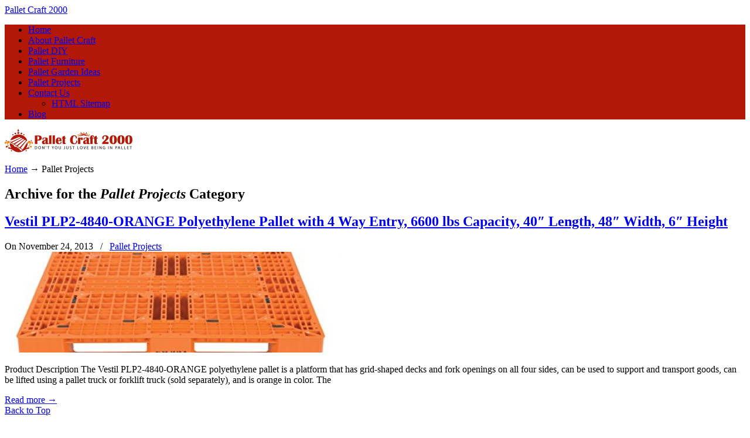

--- FILE ---
content_type: text/html; charset=UTF-8
request_url: https://www.palletcraft2000.com/pallet-projects/page/2/
body_size: 12456
content:
<!DOCTYPE html>
<html dir="ltr" lang="en-US">
<head>
		<meta charset="UTF-8">
	<meta name="viewport" content="width=device-width, initial-scale=1.0">
	<link rel="profile" href="https://gmpg.org/xfn/11">
	<title>Pallet Projects | Pallet Craft 2000 - Part 2</title>
	<style>img:is([sizes="auto" i], [sizes^="auto," i]) { contain-intrinsic-size: 3000px 1500px }</style>
	
		<!-- All in One SEO 4.8.1.1 - aioseo.com -->
	<meta name="robots" content="noindex, nofollow, max-snippet:-1, max-image-preview:large, max-video-preview:-1" />
	<link rel="canonical" href="https://www.palletcraft2000.com/pallet-projects/page/2/" />
	<link rel="prev" href="https://www.palletcraft2000.com/pallet-projects/" />
	<meta name="generator" content="All in One SEO (AIOSEO) 4.8.1.1" />
		<script type="application/ld+json" class="aioseo-schema">
			{"@context":"https:\/\/schema.org","@graph":[{"@type":"BreadcrumbList","@id":"https:\/\/www.palletcraft2000.com\/pallet-projects\/page\/2\/#breadcrumblist","itemListElement":[{"@type":"ListItem","@id":"https:\/\/www.palletcraft2000.com\/#listItem","position":1,"name":"Home","item":"https:\/\/www.palletcraft2000.com\/","nextItem":{"@type":"ListItem","@id":"https:\/\/www.palletcraft2000.com\/pallet-projects\/#listItem","name":"Pallet Projects"}},{"@type":"ListItem","@id":"https:\/\/www.palletcraft2000.com\/pallet-projects\/#listItem","position":2,"name":"Pallet Projects","previousItem":{"@type":"ListItem","@id":"https:\/\/www.palletcraft2000.com\/#listItem","name":"Home"}}]},{"@type":"CollectionPage","@id":"https:\/\/www.palletcraft2000.com\/pallet-projects\/page\/2\/#collectionpage","url":"https:\/\/www.palletcraft2000.com\/pallet-projects\/page\/2\/","name":"Pallet Projects | Pallet Craft 2000 - Part 2","inLanguage":"en-US","isPartOf":{"@id":"https:\/\/www.palletcraft2000.com\/#website"},"breadcrumb":{"@id":"https:\/\/www.palletcraft2000.com\/pallet-projects\/page\/2\/#breadcrumblist"}},{"@type":"Organization","@id":"https:\/\/www.palletcraft2000.com\/#organization","name":"Pallet Craft 2000","description":"Don't You Just Love Being In Pallet","url":"https:\/\/www.palletcraft2000.com\/"},{"@type":"WebSite","@id":"https:\/\/www.palletcraft2000.com\/#website","url":"https:\/\/www.palletcraft2000.com\/","name":"Pallet Craft 2000","description":"Don't You Just Love Being In Pallet","inLanguage":"en-US","publisher":{"@id":"https:\/\/www.palletcraft2000.com\/#organization"}}]}
		</script>
		<!-- All in One SEO -->

<link rel='dns-prefetch' href='//fonts.googleapis.com' />
<link rel="alternate" type="application/rss+xml" title="Pallet Craft 2000 &raquo; Feed" href="https://www.palletcraft2000.com/feed/" />
<link rel="alternate" type="application/rss+xml" title="Pallet Craft 2000 &raquo; Comments Feed" href="https://www.palletcraft2000.com/comments/feed/" />
<link rel="alternate" type="application/rss+xml" title="Pallet Craft 2000 &raquo; Pallet Projects Category Feed" href="https://www.palletcraft2000.com/pallet-projects/feed/" />
<script type="text/javascript">
/* <![CDATA[ */
window._wpemojiSettings = {"baseUrl":"https:\/\/s.w.org\/images\/core\/emoji\/15.1.0\/72x72\/","ext":".png","svgUrl":"https:\/\/s.w.org\/images\/core\/emoji\/15.1.0\/svg\/","svgExt":".svg","source":{"concatemoji":"https:\/\/www.palletcraft2000.com\/wp-includes\/js\/wp-emoji-release.min.js"}};
/*! This file is auto-generated */
!function(i,n){var o,s,e;function c(e){try{var t={supportTests:e,timestamp:(new Date).valueOf()};sessionStorage.setItem(o,JSON.stringify(t))}catch(e){}}function p(e,t,n){e.clearRect(0,0,e.canvas.width,e.canvas.height),e.fillText(t,0,0);var t=new Uint32Array(e.getImageData(0,0,e.canvas.width,e.canvas.height).data),r=(e.clearRect(0,0,e.canvas.width,e.canvas.height),e.fillText(n,0,0),new Uint32Array(e.getImageData(0,0,e.canvas.width,e.canvas.height).data));return t.every(function(e,t){return e===r[t]})}function u(e,t,n){switch(t){case"flag":return n(e,"\ud83c\udff3\ufe0f\u200d\u26a7\ufe0f","\ud83c\udff3\ufe0f\u200b\u26a7\ufe0f")?!1:!n(e,"\ud83c\uddfa\ud83c\uddf3","\ud83c\uddfa\u200b\ud83c\uddf3")&&!n(e,"\ud83c\udff4\udb40\udc67\udb40\udc62\udb40\udc65\udb40\udc6e\udb40\udc67\udb40\udc7f","\ud83c\udff4\u200b\udb40\udc67\u200b\udb40\udc62\u200b\udb40\udc65\u200b\udb40\udc6e\u200b\udb40\udc67\u200b\udb40\udc7f");case"emoji":return!n(e,"\ud83d\udc26\u200d\ud83d\udd25","\ud83d\udc26\u200b\ud83d\udd25")}return!1}function f(e,t,n){var r="undefined"!=typeof WorkerGlobalScope&&self instanceof WorkerGlobalScope?new OffscreenCanvas(300,150):i.createElement("canvas"),a=r.getContext("2d",{willReadFrequently:!0}),o=(a.textBaseline="top",a.font="600 32px Arial",{});return e.forEach(function(e){o[e]=t(a,e,n)}),o}function t(e){var t=i.createElement("script");t.src=e,t.defer=!0,i.head.appendChild(t)}"undefined"!=typeof Promise&&(o="wpEmojiSettingsSupports",s=["flag","emoji"],n.supports={everything:!0,everythingExceptFlag:!0},e=new Promise(function(e){i.addEventListener("DOMContentLoaded",e,{once:!0})}),new Promise(function(t){var n=function(){try{var e=JSON.parse(sessionStorage.getItem(o));if("object"==typeof e&&"number"==typeof e.timestamp&&(new Date).valueOf()<e.timestamp+604800&&"object"==typeof e.supportTests)return e.supportTests}catch(e){}return null}();if(!n){if("undefined"!=typeof Worker&&"undefined"!=typeof OffscreenCanvas&&"undefined"!=typeof URL&&URL.createObjectURL&&"undefined"!=typeof Blob)try{var e="postMessage("+f.toString()+"("+[JSON.stringify(s),u.toString(),p.toString()].join(",")+"));",r=new Blob([e],{type:"text/javascript"}),a=new Worker(URL.createObjectURL(r),{name:"wpTestEmojiSupports"});return void(a.onmessage=function(e){c(n=e.data),a.terminate(),t(n)})}catch(e){}c(n=f(s,u,p))}t(n)}).then(function(e){for(var t in e)n.supports[t]=e[t],n.supports.everything=n.supports.everything&&n.supports[t],"flag"!==t&&(n.supports.everythingExceptFlag=n.supports.everythingExceptFlag&&n.supports[t]);n.supports.everythingExceptFlag=n.supports.everythingExceptFlag&&!n.supports.flag,n.DOMReady=!1,n.readyCallback=function(){n.DOMReady=!0}}).then(function(){return e}).then(function(){var e;n.supports.everything||(n.readyCallback(),(e=n.source||{}).concatemoji?t(e.concatemoji):e.wpemoji&&e.twemoji&&(t(e.twemoji),t(e.wpemoji)))}))}((window,document),window._wpemojiSettings);
/* ]]> */
</script>
<link rel='stylesheet' id='cf7ic_style-css' href='https://www.palletcraft2000.com/wp-content/plugins/contact-form-7-image-captcha/css/cf7ic-style.css' type='text/css' media='all' />
<style id='wp-emoji-styles-inline-css' type='text/css'>

	img.wp-smiley, img.emoji {
		display: inline !important;
		border: none !important;
		box-shadow: none !important;
		height: 1em !important;
		width: 1em !important;
		margin: 0 0.07em !important;
		vertical-align: -0.1em !important;
		background: none !important;
		padding: 0 !important;
	}
</style>
<link rel='stylesheet' id='wp-block-library-css' href='https://www.palletcraft2000.com/wp-includes/css/dist/block-library/style.min.css' type='text/css' media='all' />
<style id='wp-block-library-theme-inline-css' type='text/css'>
.wp-block-audio :where(figcaption){color:#555;font-size:13px;text-align:center}.is-dark-theme .wp-block-audio :where(figcaption){color:#ffffffa6}.wp-block-audio{margin:0 0 1em}.wp-block-code{border:1px solid #ccc;border-radius:4px;font-family:Menlo,Consolas,monaco,monospace;padding:.8em 1em}.wp-block-embed :where(figcaption){color:#555;font-size:13px;text-align:center}.is-dark-theme .wp-block-embed :where(figcaption){color:#ffffffa6}.wp-block-embed{margin:0 0 1em}.blocks-gallery-caption{color:#555;font-size:13px;text-align:center}.is-dark-theme .blocks-gallery-caption{color:#ffffffa6}:root :where(.wp-block-image figcaption){color:#555;font-size:13px;text-align:center}.is-dark-theme :root :where(.wp-block-image figcaption){color:#ffffffa6}.wp-block-image{margin:0 0 1em}.wp-block-pullquote{border-bottom:4px solid;border-top:4px solid;color:currentColor;margin-bottom:1.75em}.wp-block-pullquote cite,.wp-block-pullquote footer,.wp-block-pullquote__citation{color:currentColor;font-size:.8125em;font-style:normal;text-transform:uppercase}.wp-block-quote{border-left:.25em solid;margin:0 0 1.75em;padding-left:1em}.wp-block-quote cite,.wp-block-quote footer{color:currentColor;font-size:.8125em;font-style:normal;position:relative}.wp-block-quote:where(.has-text-align-right){border-left:none;border-right:.25em solid;padding-left:0;padding-right:1em}.wp-block-quote:where(.has-text-align-center){border:none;padding-left:0}.wp-block-quote.is-large,.wp-block-quote.is-style-large,.wp-block-quote:where(.is-style-plain){border:none}.wp-block-search .wp-block-search__label{font-weight:700}.wp-block-search__button{border:1px solid #ccc;padding:.375em .625em}:where(.wp-block-group.has-background){padding:1.25em 2.375em}.wp-block-separator.has-css-opacity{opacity:.4}.wp-block-separator{border:none;border-bottom:2px solid;margin-left:auto;margin-right:auto}.wp-block-separator.has-alpha-channel-opacity{opacity:1}.wp-block-separator:not(.is-style-wide):not(.is-style-dots){width:100px}.wp-block-separator.has-background:not(.is-style-dots){border-bottom:none;height:1px}.wp-block-separator.has-background:not(.is-style-wide):not(.is-style-dots){height:2px}.wp-block-table{margin:0 0 1em}.wp-block-table td,.wp-block-table th{word-break:normal}.wp-block-table :where(figcaption){color:#555;font-size:13px;text-align:center}.is-dark-theme .wp-block-table :where(figcaption){color:#ffffffa6}.wp-block-video :where(figcaption){color:#555;font-size:13px;text-align:center}.is-dark-theme .wp-block-video :where(figcaption){color:#ffffffa6}.wp-block-video{margin:0 0 1em}:root :where(.wp-block-template-part.has-background){margin-bottom:0;margin-top:0;padding:1.25em 2.375em}
</style>
<style id='classic-theme-styles-inline-css' type='text/css'>
/*! This file is auto-generated */
.wp-block-button__link{color:#fff;background-color:#32373c;border-radius:9999px;box-shadow:none;text-decoration:none;padding:calc(.667em + 2px) calc(1.333em + 2px);font-size:1.125em}.wp-block-file__button{background:#32373c;color:#fff;text-decoration:none}
</style>
<style id='global-styles-inline-css' type='text/css'>
:root{--wp--preset--aspect-ratio--square: 1;--wp--preset--aspect-ratio--4-3: 4/3;--wp--preset--aspect-ratio--3-4: 3/4;--wp--preset--aspect-ratio--3-2: 3/2;--wp--preset--aspect-ratio--2-3: 2/3;--wp--preset--aspect-ratio--16-9: 16/9;--wp--preset--aspect-ratio--9-16: 9/16;--wp--preset--color--black: #000000;--wp--preset--color--cyan-bluish-gray: #abb8c3;--wp--preset--color--white: #ffffff;--wp--preset--color--pale-pink: #f78da7;--wp--preset--color--vivid-red: #cf2e2e;--wp--preset--color--luminous-vivid-orange: #ff6900;--wp--preset--color--luminous-vivid-amber: #fcb900;--wp--preset--color--light-green-cyan: #7bdcb5;--wp--preset--color--vivid-green-cyan: #00d084;--wp--preset--color--pale-cyan-blue: #8ed1fc;--wp--preset--color--vivid-cyan-blue: #0693e3;--wp--preset--color--vivid-purple: #9b51e0;--wp--preset--gradient--vivid-cyan-blue-to-vivid-purple: linear-gradient(135deg,rgba(6,147,227,1) 0%,rgb(155,81,224) 100%);--wp--preset--gradient--light-green-cyan-to-vivid-green-cyan: linear-gradient(135deg,rgb(122,220,180) 0%,rgb(0,208,130) 100%);--wp--preset--gradient--luminous-vivid-amber-to-luminous-vivid-orange: linear-gradient(135deg,rgba(252,185,0,1) 0%,rgba(255,105,0,1) 100%);--wp--preset--gradient--luminous-vivid-orange-to-vivid-red: linear-gradient(135deg,rgba(255,105,0,1) 0%,rgb(207,46,46) 100%);--wp--preset--gradient--very-light-gray-to-cyan-bluish-gray: linear-gradient(135deg,rgb(238,238,238) 0%,rgb(169,184,195) 100%);--wp--preset--gradient--cool-to-warm-spectrum: linear-gradient(135deg,rgb(74,234,220) 0%,rgb(151,120,209) 20%,rgb(207,42,186) 40%,rgb(238,44,130) 60%,rgb(251,105,98) 80%,rgb(254,248,76) 100%);--wp--preset--gradient--blush-light-purple: linear-gradient(135deg,rgb(255,206,236) 0%,rgb(152,150,240) 100%);--wp--preset--gradient--blush-bordeaux: linear-gradient(135deg,rgb(254,205,165) 0%,rgb(254,45,45) 50%,rgb(107,0,62) 100%);--wp--preset--gradient--luminous-dusk: linear-gradient(135deg,rgb(255,203,112) 0%,rgb(199,81,192) 50%,rgb(65,88,208) 100%);--wp--preset--gradient--pale-ocean: linear-gradient(135deg,rgb(255,245,203) 0%,rgb(182,227,212) 50%,rgb(51,167,181) 100%);--wp--preset--gradient--electric-grass: linear-gradient(135deg,rgb(202,248,128) 0%,rgb(113,206,126) 100%);--wp--preset--gradient--midnight: linear-gradient(135deg,rgb(2,3,129) 0%,rgb(40,116,252) 100%);--wp--preset--font-size--small: 14px;--wp--preset--font-size--medium: 20px;--wp--preset--font-size--large: 36px;--wp--preset--font-size--x-large: 42px;--wp--preset--font-size--normal: 16px;--wp--preset--font-size--larger: 50px;--wp--preset--spacing--20: 0.44rem;--wp--preset--spacing--30: 0.67rem;--wp--preset--spacing--40: 1rem;--wp--preset--spacing--50: 1.5rem;--wp--preset--spacing--60: 2.25rem;--wp--preset--spacing--70: 3.38rem;--wp--preset--spacing--80: 5.06rem;--wp--preset--shadow--natural: 6px 6px 9px rgba(0, 0, 0, 0.2);--wp--preset--shadow--deep: 12px 12px 50px rgba(0, 0, 0, 0.4);--wp--preset--shadow--sharp: 6px 6px 0px rgba(0, 0, 0, 0.2);--wp--preset--shadow--outlined: 6px 6px 0px -3px rgba(255, 255, 255, 1), 6px 6px rgba(0, 0, 0, 1);--wp--preset--shadow--crisp: 6px 6px 0px rgba(0, 0, 0, 1);}:where(.is-layout-flex){gap: 0.5em;}:where(.is-layout-grid){gap: 0.5em;}body .is-layout-flex{display: flex;}.is-layout-flex{flex-wrap: wrap;align-items: center;}.is-layout-flex > :is(*, div){margin: 0;}body .is-layout-grid{display: grid;}.is-layout-grid > :is(*, div){margin: 0;}:where(.wp-block-columns.is-layout-flex){gap: 2em;}:where(.wp-block-columns.is-layout-grid){gap: 2em;}:where(.wp-block-post-template.is-layout-flex){gap: 1.25em;}:where(.wp-block-post-template.is-layout-grid){gap: 1.25em;}.has-black-color{color: var(--wp--preset--color--black) !important;}.has-cyan-bluish-gray-color{color: var(--wp--preset--color--cyan-bluish-gray) !important;}.has-white-color{color: var(--wp--preset--color--white) !important;}.has-pale-pink-color{color: var(--wp--preset--color--pale-pink) !important;}.has-vivid-red-color{color: var(--wp--preset--color--vivid-red) !important;}.has-luminous-vivid-orange-color{color: var(--wp--preset--color--luminous-vivid-orange) !important;}.has-luminous-vivid-amber-color{color: var(--wp--preset--color--luminous-vivid-amber) !important;}.has-light-green-cyan-color{color: var(--wp--preset--color--light-green-cyan) !important;}.has-vivid-green-cyan-color{color: var(--wp--preset--color--vivid-green-cyan) !important;}.has-pale-cyan-blue-color{color: var(--wp--preset--color--pale-cyan-blue) !important;}.has-vivid-cyan-blue-color{color: var(--wp--preset--color--vivid-cyan-blue) !important;}.has-vivid-purple-color{color: var(--wp--preset--color--vivid-purple) !important;}.has-black-background-color{background-color: var(--wp--preset--color--black) !important;}.has-cyan-bluish-gray-background-color{background-color: var(--wp--preset--color--cyan-bluish-gray) !important;}.has-white-background-color{background-color: var(--wp--preset--color--white) !important;}.has-pale-pink-background-color{background-color: var(--wp--preset--color--pale-pink) !important;}.has-vivid-red-background-color{background-color: var(--wp--preset--color--vivid-red) !important;}.has-luminous-vivid-orange-background-color{background-color: var(--wp--preset--color--luminous-vivid-orange) !important;}.has-luminous-vivid-amber-background-color{background-color: var(--wp--preset--color--luminous-vivid-amber) !important;}.has-light-green-cyan-background-color{background-color: var(--wp--preset--color--light-green-cyan) !important;}.has-vivid-green-cyan-background-color{background-color: var(--wp--preset--color--vivid-green-cyan) !important;}.has-pale-cyan-blue-background-color{background-color: var(--wp--preset--color--pale-cyan-blue) !important;}.has-vivid-cyan-blue-background-color{background-color: var(--wp--preset--color--vivid-cyan-blue) !important;}.has-vivid-purple-background-color{background-color: var(--wp--preset--color--vivid-purple) !important;}.has-black-border-color{border-color: var(--wp--preset--color--black) !important;}.has-cyan-bluish-gray-border-color{border-color: var(--wp--preset--color--cyan-bluish-gray) !important;}.has-white-border-color{border-color: var(--wp--preset--color--white) !important;}.has-pale-pink-border-color{border-color: var(--wp--preset--color--pale-pink) !important;}.has-vivid-red-border-color{border-color: var(--wp--preset--color--vivid-red) !important;}.has-luminous-vivid-orange-border-color{border-color: var(--wp--preset--color--luminous-vivid-orange) !important;}.has-luminous-vivid-amber-border-color{border-color: var(--wp--preset--color--luminous-vivid-amber) !important;}.has-light-green-cyan-border-color{border-color: var(--wp--preset--color--light-green-cyan) !important;}.has-vivid-green-cyan-border-color{border-color: var(--wp--preset--color--vivid-green-cyan) !important;}.has-pale-cyan-blue-border-color{border-color: var(--wp--preset--color--pale-cyan-blue) !important;}.has-vivid-cyan-blue-border-color{border-color: var(--wp--preset--color--vivid-cyan-blue) !important;}.has-vivid-purple-border-color{border-color: var(--wp--preset--color--vivid-purple) !important;}.has-vivid-cyan-blue-to-vivid-purple-gradient-background{background: var(--wp--preset--gradient--vivid-cyan-blue-to-vivid-purple) !important;}.has-light-green-cyan-to-vivid-green-cyan-gradient-background{background: var(--wp--preset--gradient--light-green-cyan-to-vivid-green-cyan) !important;}.has-luminous-vivid-amber-to-luminous-vivid-orange-gradient-background{background: var(--wp--preset--gradient--luminous-vivid-amber-to-luminous-vivid-orange) !important;}.has-luminous-vivid-orange-to-vivid-red-gradient-background{background: var(--wp--preset--gradient--luminous-vivid-orange-to-vivid-red) !important;}.has-very-light-gray-to-cyan-bluish-gray-gradient-background{background: var(--wp--preset--gradient--very-light-gray-to-cyan-bluish-gray) !important;}.has-cool-to-warm-spectrum-gradient-background{background: var(--wp--preset--gradient--cool-to-warm-spectrum) !important;}.has-blush-light-purple-gradient-background{background: var(--wp--preset--gradient--blush-light-purple) !important;}.has-blush-bordeaux-gradient-background{background: var(--wp--preset--gradient--blush-bordeaux) !important;}.has-luminous-dusk-gradient-background{background: var(--wp--preset--gradient--luminous-dusk) !important;}.has-pale-ocean-gradient-background{background: var(--wp--preset--gradient--pale-ocean) !important;}.has-electric-grass-gradient-background{background: var(--wp--preset--gradient--electric-grass) !important;}.has-midnight-gradient-background{background: var(--wp--preset--gradient--midnight) !important;}.has-small-font-size{font-size: var(--wp--preset--font-size--small) !important;}.has-medium-font-size{font-size: var(--wp--preset--font-size--medium) !important;}.has-large-font-size{font-size: var(--wp--preset--font-size--large) !important;}.has-x-large-font-size{font-size: var(--wp--preset--font-size--x-large) !important;}
:where(.wp-block-post-template.is-layout-flex){gap: 1.25em;}:where(.wp-block-post-template.is-layout-grid){gap: 1.25em;}
:where(.wp-block-columns.is-layout-flex){gap: 2em;}:where(.wp-block-columns.is-layout-grid){gap: 2em;}
:root :where(.wp-block-pullquote){font-size: 1.5em;line-height: 1.6;}
</style>
<link rel='stylesheet' id='contact-form-7-css' href='https://www.palletcraft2000.com/wp-content/plugins/contact-form-7/includes/css/styles.css' type='text/css' media='all' />
<link rel='stylesheet' id='rs-plugin-settings-css' href='https://www.palletcraft2000.com/wp-content/plugins/revslider/public/assets/css/rs6.css' type='text/css' media='all' />
<style id='rs-plugin-settings-inline-css' type='text/css'>
#rs-demo-id {}
</style>
<link rel='stylesheet' id='u-design-google-fonts-css' href='//fonts.googleapis.com/css?family=Radley%3Aregular%7CBungee%3Aregular#038;subset=latin' type='text/css' media='all' />
<link rel='stylesheet' id='u-design-reset-css' href='https://www.palletcraft2000.com/wp-content/themes/u-design/assets/css/frontend/layout/reset.css' type='text/css' media='screen' />
<link rel='stylesheet' id='u-design-grid-960-css' href='https://www.palletcraft2000.com/wp-content/themes/u-design/assets/css/frontend/layout/960.css' type='text/css' media='screen' />
<link rel='stylesheet' id='u-design-superfish_menu-css' href='https://www.palletcraft2000.com/wp-content/themes/u-design/inc/frontend/superfish-menu/css/superfish.css' type='text/css' media='screen' />
<link rel='stylesheet' id='u-design-pretty_photo-css' href='https://www.palletcraft2000.com/wp-content/themes/u-design/inc/frontend/prettyPhoto/css/prettyPhoto.css' type='text/css' media='screen' />
<link rel='stylesheet' id='u-design-font-awesome-css' href='https://www.palletcraft2000.com/wp-content/themes/u-design/inc/shared/font-awesome/css/font-awesome.min.css' type='text/css' media='screen' />
<link rel='stylesheet' id='u-design-style-css' href='https://www.palletcraft2000.com/wp-content/themes/u-design/assets/css/frontend/global/style.css' type='text/css' media='screen' />
<link rel='stylesheet' id='u-design-custom-style-css' href='https://www.palletcraft2000.com/wp-content/themes/u-design/assets/css/frontend/global/custom_style.css' type='text/css' media='screen' />
<link rel='stylesheet' id='u-design-fluid-css' href='https://www.palletcraft2000.com/wp-content/themes/u-design/assets/css/frontend/layout/fluid.css' type='text/css' media='screen' />
<link rel='stylesheet' id='u-design-style-orig-css' href='https://www.palletcraft2000.com/wp-content/themes/u-design/style.css' type='text/css' media='screen' />
<!--[if lte IE 9]>
<link rel='stylesheet' id='u-design-ie9-css' href='https://www.palletcraft2000.com/wp-content/themes/u-design/assets/css/frontend/layout/ie-all.css' type='text/css' media='screen' />
<![endif]-->
<link rel='stylesheet' id='recent-posts-widget-with-thumbnails-public-style-css' href='https://www.palletcraft2000.com/wp-content/plugins/recent-posts-widget-with-thumbnails/public.css' type='text/css' media='all' />
<style id='akismet-widget-style-inline-css' type='text/css'>

			.a-stats {
				--akismet-color-mid-green: #357b49;
				--akismet-color-white: #fff;
				--akismet-color-light-grey: #f6f7f7;

				max-width: 350px;
				width: auto;
			}

			.a-stats * {
				all: unset;
				box-sizing: border-box;
			}

			.a-stats strong {
				font-weight: 600;
			}

			.a-stats a.a-stats__link,
			.a-stats a.a-stats__link:visited,
			.a-stats a.a-stats__link:active {
				background: var(--akismet-color-mid-green);
				border: none;
				box-shadow: none;
				border-radius: 8px;
				color: var(--akismet-color-white);
				cursor: pointer;
				display: block;
				font-family: -apple-system, BlinkMacSystemFont, 'Segoe UI', 'Roboto', 'Oxygen-Sans', 'Ubuntu', 'Cantarell', 'Helvetica Neue', sans-serif;
				font-weight: 500;
				padding: 12px;
				text-align: center;
				text-decoration: none;
				transition: all 0.2s ease;
			}

			/* Extra specificity to deal with TwentyTwentyOne focus style */
			.widget .a-stats a.a-stats__link:focus {
				background: var(--akismet-color-mid-green);
				color: var(--akismet-color-white);
				text-decoration: none;
			}

			.a-stats a.a-stats__link:hover {
				filter: brightness(110%);
				box-shadow: 0 4px 12px rgba(0, 0, 0, 0.06), 0 0 2px rgba(0, 0, 0, 0.16);
			}

			.a-stats .count {
				color: var(--akismet-color-white);
				display: block;
				font-size: 1.5em;
				line-height: 1.4;
				padding: 0 13px;
				white-space: nowrap;
			}
		
</style>
<link rel='stylesheet' id='commentluv_style-css' href='https://www.palletcraft2000.com/wp-content/plugins/commentluv/css/commentluv.css' type='text/css' media='all' />
<script type="text/javascript" src="https://www.palletcraft2000.com/wp-includes/js/jquery/jquery.min.js" id="jquery-core-js"></script>
<script type="text/javascript" src="https://www.palletcraft2000.com/wp-includes/js/jquery/jquery-migrate.min.js" id="jquery-migrate-js"></script>
<script type="text/javascript" id="commentluv_script-js-extra">
/* <![CDATA[ */
var cl_settings = {"name":"author","url":"url","comment":"comment","email":"email","infopanel":"on","default_on":"on","default_on_admin":"on","cl_version":"3.0.4","images":"https:\/\/www.palletcraft2000.com\/wp-content\/plugins\/commentluv\/images\/","api_url":"https:\/\/www.palletcraft2000.com\/wp-admin\/admin-ajax.php","api_url_alt":"https:\/\/www.palletcraft2000.com\/wp-admin\/admin-ajax.php","_fetch":"638f8e2de2","_info":"6fb0ce7c1e","infoback":"white","infotext":"black","template_insert":"","logged_in":"","refer":"https:\/\/www.palletcraft2000.com\/vestil-plp2-4840-orange-polyethylene-pallet-with-4-way-entry-6600-lbs-capacity-40%e2%80%b3-length-48%e2%80%b3-width-6%e2%80%b3-height\/","no_url_message":"Please enter a URL and then click the CommentLuv checkbox if you want to add your last blog post","no_http_message":"Please use http:\/\/ in front of your url","no_url_logged_in_message":"You need to visit your profile in the dashboard and update your details with your site URL","no_info_message":"No info was available or an error occured"};
/* ]]> */
</script>
<script type="text/javascript" src="https://www.palletcraft2000.com/wp-content/plugins/commentluv/js/commentluv.js" id="commentluv_script-js"></script>
<script type="text/javascript" src="https://www.palletcraft2000.com/wp-content/plugins/revslider/public/assets/js/rbtools.min.js" id="tp-tools-js"></script>
<script type="text/javascript" src="https://www.palletcraft2000.com/wp-content/plugins/revslider/public/assets/js/rs6.min.js" id="revmin-js"></script>
<link rel="https://api.w.org/" href="https://www.palletcraft2000.com/wp-json/" /><link rel="alternate" title="JSON" type="application/json" href="https://www.palletcraft2000.com/wp-json/wp/v2/categories/38" /><link rel="EditURI" type="application/rsd+xml" title="RSD" href="https://www.palletcraft2000.com/xmlrpc.php?rsd" />
<meta name="generator" content="Powered by WPBakery Page Builder - drag and drop page builder for WordPress."/>
<meta name="generator" content="Powered by Slider Revolution 6.2.15 - responsive, Mobile-Friendly Slider Plugin for WordPress with comfortable drag and drop interface." />
<link rel="pingback" href="https://www.palletcraft2000.com/xmlrpc.php" />
<link rel="icon" href="https://www.palletcraft2000.com/wp-content/uploads/2017/12/wood-icon.png" sizes="32x32" />
<link rel="icon" href="https://www.palletcraft2000.com/wp-content/uploads/2017/12/wood-icon.png" sizes="192x192" />
<link rel="apple-touch-icon" href="https://www.palletcraft2000.com/wp-content/uploads/2017/12/wood-icon.png" />
<meta name="msapplication-TileImage" content="https://www.palletcraft2000.com/wp-content/uploads/2017/12/wood-icon.png" />
<script type="text/javascript">function setREVStartSize(e){
			//window.requestAnimationFrame(function() {				 
				window.RSIW = window.RSIW===undefined ? window.innerWidth : window.RSIW;	
				window.RSIH = window.RSIH===undefined ? window.innerHeight : window.RSIH;	
				try {								
					var pw = document.getElementById(e.c).parentNode.offsetWidth,
						newh;
					pw = pw===0 || isNaN(pw) ? window.RSIW : pw;
					e.tabw = e.tabw===undefined ? 0 : parseInt(e.tabw);
					e.thumbw = e.thumbw===undefined ? 0 : parseInt(e.thumbw);
					e.tabh = e.tabh===undefined ? 0 : parseInt(e.tabh);
					e.thumbh = e.thumbh===undefined ? 0 : parseInt(e.thumbh);
					e.tabhide = e.tabhide===undefined ? 0 : parseInt(e.tabhide);
					e.thumbhide = e.thumbhide===undefined ? 0 : parseInt(e.thumbhide);
					e.mh = e.mh===undefined || e.mh=="" || e.mh==="auto" ? 0 : parseInt(e.mh,0);		
					if(e.layout==="fullscreen" || e.l==="fullscreen") 						
						newh = Math.max(e.mh,window.RSIH);					
					else{					
						e.gw = Array.isArray(e.gw) ? e.gw : [e.gw];
						for (var i in e.rl) if (e.gw[i]===undefined || e.gw[i]===0) e.gw[i] = e.gw[i-1];					
						e.gh = e.el===undefined || e.el==="" || (Array.isArray(e.el) && e.el.length==0)? e.gh : e.el;
						e.gh = Array.isArray(e.gh) ? e.gh : [e.gh];
						for (var i in e.rl) if (e.gh[i]===undefined || e.gh[i]===0) e.gh[i] = e.gh[i-1];
											
						var nl = new Array(e.rl.length),
							ix = 0,						
							sl;					
						e.tabw = e.tabhide>=pw ? 0 : e.tabw;
						e.thumbw = e.thumbhide>=pw ? 0 : e.thumbw;
						e.tabh = e.tabhide>=pw ? 0 : e.tabh;
						e.thumbh = e.thumbhide>=pw ? 0 : e.thumbh;					
						for (var i in e.rl) nl[i] = e.rl[i]<window.RSIW ? 0 : e.rl[i];
						sl = nl[0];									
						for (var i in nl) if (sl>nl[i] && nl[i]>0) { sl = nl[i]; ix=i;}															
						var m = pw>(e.gw[ix]+e.tabw+e.thumbw) ? 1 : (pw-(e.tabw+e.thumbw)) / (e.gw[ix]);					
						newh =  (e.gh[ix] * m) + (e.tabh + e.thumbh);
					}				
					if(window.rs_init_css===undefined) window.rs_init_css = document.head.appendChild(document.createElement("style"));					
					document.getElementById(e.c).height = newh+"px";
					window.rs_init_css.innerHTML += "#"+e.c+"_wrapper { height: "+newh+"px }";				
				} catch(e){
					console.log("Failure at Presize of Slider:" + e)
				}					   
			//});
		  };</script>
		<style type="text/css" id="wp-custom-css">
			#slogan {display:none;}
#main-menu {background-color:#B31807;}
#secondary-navigation-bar-content {
    color: #EBEBEB;
    display: none;
}		</style>
		<noscript><style> .wpb_animate_when_almost_visible { opacity: 1; }</style></noscript>	</head>
<body data-rsssl=1  class="archive paged category category-pallet-projects category-38 wp-embed-responsive paged-2 category-paged-2 wp-theme-u-design  wpb-js-composer js-comp-ver-6.2.0 vc_responsive udesign-is-global-page-width udesign-fa no_title_section">
		
	<div id="wrapper-1">
					<header id="top-wrapper">
								<div id="top-elements" class="container_24">
							<div id="logo" class="grid_14">
							<div class="site-name"><a title="Pallet Craft 2000" href="https://www.palletcraft2000.com">Pallet Craft 2000</a></div>
					</div>
				<div id="slogan" class="grid_17">Don&#039;t You Just Love Being In Pallet</div>
			<!-- end logo slogan -->
						</div>
				<!-- end top-elements -->
						<div class="clear"></div>
		<nav id="main-menu">
			<div id="dropdown-holder" class="container_24">
				<div id="navigation-menu" class="navigation-menu"><ul id="main-top-menu" class="sf-menu"><li id="menu-item-5" class="menu-item menu-item-type-custom menu-item-object-custom menu-item-home menu-item-5"><a href="https://www.palletcraft2000.com/"><span>Home</span></a></li>
<li id="menu-item-154" class="menu-item menu-item-type-post_type menu-item-object-page menu-item-154"><a href="https://www.palletcraft2000.com/about-pallet-craft/"><span>About Pallet Craft</span></a></li>
<li id="menu-item-309" class="menu-item menu-item-type-taxonomy menu-item-object-category menu-item-309"><a href="https://www.palletcraft2000.com/pallet-diy/"><span>Pallet DIY</span></a></li>
<li id="menu-item-310" class="menu-item menu-item-type-taxonomy menu-item-object-category menu-item-310"><a href="https://www.palletcraft2000.com/pallet-furniture/"><span>Pallet Furniture</span></a></li>
<li id="menu-item-311" class="menu-item menu-item-type-taxonomy menu-item-object-category menu-item-311"><a href="https://www.palletcraft2000.com/pallet-garden-ideas/"><span>Pallet Garden Ideas</span></a></li>
<li id="menu-item-312" class="menu-item menu-item-type-taxonomy menu-item-object-category current-menu-item menu-item-312"><a href="https://www.palletcraft2000.com/pallet-projects/" aria-current="page"><span>Pallet Projects</span></a></li>
<li id="menu-item-155" class="menu-item menu-item-type-post_type menu-item-object-page menu-item-has-children menu-item-155"><a href="https://www.palletcraft2000.com/contact-us/"><span>Contact Us</span></a>
<ul class="sub-menu">
	<li id="menu-item-550" class="menu-item menu-item-type-post_type menu-item-object-page menu-item-550"><a href="https://www.palletcraft2000.com/html-sitemap/"><span>HTML Sitemap</span></a></li>
</ul>
</li>
<li id="menu-item-551" class="menu-item menu-item-type-taxonomy menu-item-object-category menu-item-551"><a href="https://www.palletcraft2000.com/blog/"><span>Blog</span></a></li>
</ul></div>			</div>
			<!-- end dropdown-holder -->
		</nav>
		<!-- end top-main-menu -->
				</header>
			<!-- end top-wrapper -->
					<div class="clear"></div>

				<a id="sticky-menu-logo" href="https://www.palletcraft2000.com" title="Pallet Craft 2000"><img height="40" src="https://palletcraft2000.com/wp-content/uploads/2019/06/Pallet_Craft_2000.png" alt="logo" /></a>
		
			<section id="page-content">

			<nav id="breadcrumbs-container" class="container_24"><p class="breadcrumbs"><a href="https://www.palletcraft2000.com">Home</a><span class="breadarrow"> &rarr; </span><span class="current_crumb">Pallet Projects </span></p></nav>
<div id="content-container" class="container_24">
	<main id="main-content" role="main" class="grid_16">
		<div class="main-content-padding">
			
							<div id="page-title">
																																	<h1 class="category-pagetitle">Archive for the <em>Pallet Projects</em> Category</h1>
																							</div>
					<!-- end page-title -->
				
<article class="post-20 post type-post status-publish format-standard has-post-thumbnail hentry category-pallet-projects tag-north-america tag-product-description" id="post-20">
		<div class="entry">
				<div class="post-top">
			<h2><a href="https://www.palletcraft2000.com/vestil-plp2-4840-orange-polyethylene-pallet-with-4-way-entry-6600-lbs-capacity-40%e2%80%b3-length-48%e2%80%b3-width-6%e2%80%b3-height/" rel="bookmark" title="Vestil PLP2-4840-ORANGE Polyethylene Pallet with 4 Way Entry, 6600 lbs Capacity, 40″ Length, 48″ Width, 6″ Height">Vestil PLP2-4840-ORANGE Polyethylene Pallet with 4 Way Entry, 6600 lbs Capacity, 40″ Length, 48″ Width, 6″ Height</a></h2>
<section class="postmetadata">
	<span>
		On November 24, 2013 	</span> &nbsp; <span class="categories-link-divider">/ &nbsp;</span> <span class="postmetadata-categories-link"><a href="https://www.palletcraft2000.com/pallet-projects/" rel="category tag">Pallet Projects</a></span> &nbsp;   
	</section><!-- end postmetadata -->

		</div><!-- end post-top -->

		<div class="clear"></div>
					<div class="post-image-holder">
				<div class="post-image">
					<span class="post-hover-image"> </span>
											<a href="https://www.palletcraft2000.com/vestil-plp2-4840-orange-polyethylene-pallet-with-4-way-entry-6600-lbs-capacity-40%e2%80%b3-length-48%e2%80%b3-width-6%e2%80%b3-height/" title="Vestil PLP2-4840-ORANGE Polyethylene Pallet with 4 Way Entry, 6600 lbs Capacity, 40″ Length, 48″ Width, 6″ Height"><img class="hover-opacity" src="https://www.palletcraft2000.com/wp-content/uploads/2013/11/Vestil-PLP2-4840-ORANGE-Polyethylene-Pallet-570x172_c.jpg" alt="Vestil PLP2-4840-ORANGE Polyethylene Pallet with 4 Way Entry, 6600 lbs Capacity, 40″ Length, 48″ Width, 6″ Height" /></a>
									</div>
			</div>
			<p>Product Description The Vestil PLP2-4840-ORANGE polyethylene pallet is a platform that has grid-shaped decks and fork openings on all four sides, can be used to support and transport goods, can be lifted using a pallet truck or forklift truck (sold separately), and is orange in color. The</p>
<a class="read-more-align-left" href="https://www.palletcraft2000.com/vestil-plp2-4840-orange-polyethylene-pallet-with-4-way-entry-6600-lbs-capacity-40%e2%80%b3-length-48%e2%80%b3-width-6%e2%80%b3-height/" title="Read more"><span>Read more</span> &rarr;</a><div class="clear"></div>	</div><!-- end entry -->
	</article>
<div class="divider top-of-page"><a href="#top" title="Top of Page">Back to Top</a></div>
<article class="post-26 post type-post status-publish format-standard has-post-thumbnail hentry category-pallet-projects tag-product-description" id="post-26">
		<div class="entry">
				<div class="post-top">
			<h2><a href="https://www.palletcraft2000.com/snap-together-double-deck-plastic-pallets-48x40x5-9%e2%80%b3-black/" rel="bookmark" title="Snap-Together Double-Deck Plastic Pallets – 48x40x5.9″ – Black">Snap-Together Double-Deck Plastic Pallets – 48x40x5.9″ – Black</a></h2>
<section class="postmetadata">
	<span>
		On August 16, 2013 	</span> &nbsp; <span class="categories-link-divider">/ &nbsp;</span> <span class="postmetadata-categories-link"><a href="https://www.palletcraft2000.com/pallet-projects/" rel="category tag">Pallet Projects</a></span> &nbsp;   
	</section><!-- end postmetadata -->

		</div><!-- end post-top -->

		<div class="clear"></div>
					<div class="post-image-holder">
				<div class="post-image">
					<span class="post-hover-image"> </span>
											<a href="https://www.palletcraft2000.com/snap-together-double-deck-plastic-pallets-48x40x5-9%e2%80%b3-black/" title="Snap-Together Double-Deck Plastic Pallets – 48x40x5.9″ – Black"><img class="hover-opacity" src="https://www.palletcraft2000.com/wp-content/uploads/2013/08/Double-Deck-Plastic-Pallets-570x172_c.jpg" alt="Snap-Together Double-Deck Plastic Pallets – 48x40x5.9″ – Black" /></a>
									</div>
			</div>
			<p>Product Description Save significantly on freight charges by ordering unassembled Snap-Together Double-Deck Plastic Pallets. Runners or base must be snapped on when the pallet arrives, depending on the style you choose. 100% recyclable injection-molded polyethylene and polypropylene. Blended polyethylene and polypropylene construction is resistant to insects, bacteria,</p>
<a class="read-more-align-left" href="https://www.palletcraft2000.com/snap-together-double-deck-plastic-pallets-48x40x5-9%e2%80%b3-black/" title="Read more"><span>Read more</span> &rarr;</a><div class="clear"></div>	</div><!-- end entry -->
	</article>
<div class="divider top-of-page"><a href="#top" title="Top of Page">Back to Top</a></div>
				<div class="clear"></div>

									<nav class="navigation">
						<div class="alignleft"><a href="https://www.palletcraft2000.com/pallet-projects/" >&larr; Newer Entries</a></div>
						<div class="alignright"></div>
					</nav>
								<div class="clear"></div>
					</div><!-- end main-content-padding -->
	</main><!-- end main-content -->

	
<aside id="sidebar" class="grid_8">
	<div id="sidebarSubnav">
		<div id="search-2" class="widget widget_search substitute_widget_class"><h3 class="widgettitle">Search Here!!!</h3>	<form role="search" method="get" id="searchform" class="searchform" action="https://www.palletcraft2000.com/" >
		<div>
			<label class="screen-reader-text" for="search-field">Search for:</label>
			<input type="text" id="search-field" name="s" value="" placeholder="Type here to search">
			<input type="submit" id="searchsubmit" value="Search" />
		</div>
	</form>
	</div><div id="media_image-2" class="widget widget_media_image substitute_widget_class"><h3 class="widgettitle">Pallet Shelves</h3><a href="http://www.donracks.co.in/" target="_blank"><img width="300" height="500" src="https://www.palletcraft2000.com/wp-content/uploads/2019/08/Donracks-1.jpg" class="image wp-image-412  attachment-full size-full" alt="Image Showing Pallet Shelves For Your Vertical Garden Ideas." style="max-width: 100%; height: auto;" title="Pallet Shelves" decoding="async" loading="lazy" srcset="https://www.palletcraft2000.com/wp-content/uploads/2019/08/Donracks-1.jpg 300w, https://www.palletcraft2000.com/wp-content/uploads/2019/08/Donracks-1-180x300.jpg 180w" sizes="auto, (max-width: 300px) 100vw, 300px" /></a></div><div id="recent-posts-widget-with-thumbnails-2" class="widget recent-posts-widget-with-thumbnails substitute_widget_class">
<div id="rpwwt-recent-posts-widget-with-thumbnails-2" class="rpwwt-widget">
<h3 class="widgettitle">Recent Articles..</h3>
	<ul>
		<li><a href="https://www.palletcraft2000.com/school-furniture-made-from-pallet-wood/"><img width="75" height="75" src="https://www.palletcraft2000.com/wp-content/uploads/2021/12/Two-little-kids-150x150.jpg" class="attachment-75x75 size-75x75" alt="Two little kids are sitting on a table and learning on laptop." decoding="async" loading="lazy" /><span class="rpwwt-post-title">School Furniture Made from Pallet Wood</span></a><div class="rpwwt-post-excerpt">Pallets are readily available for free almost <span class="rpwwt-post-excerpt-more"> […]</span></div></li>
		<li><a href="https://www.palletcraft2000.com/amazing-pallet-projects-for-kids/"><img width="75" height="75" src="https://www.palletcraft2000.com/wp-content/uploads/2021/12/Pallet-Furniture-150x150.jpg" class="attachment-75x75 size-75x75" alt="There are a few pallet made furniture sets on which some toys are kept for kids." decoding="async" loading="lazy" /><span class="rpwwt-post-title">Amazing Pallet Projects For Kids</span></a><div class="rpwwt-post-excerpt">You can use wood pallets to create various furniture <span class="rpwwt-post-excerpt-more"> […]</span></div></li>
		<li><a href="https://www.palletcraft2000.com/the-benefits-of-installing-metal-gates-for-your-home/"><img width="75" height="75" src="https://www.palletcraft2000.com/wp-content/uploads/2021/09/Garden-metal-gate-150x150.jpg" class="attachment-75x75 size-75x75" alt="Side view of garden metal gate" decoding="async" loading="lazy" /><span class="rpwwt-post-title">The benefits of installing metal gates for your home</span></a><div class="rpwwt-post-excerpt">How Secure Are Stainless Steel Metal Gates For Your <span class="rpwwt-post-excerpt-more"> […]</span></div></li>
		<li><a href="https://www.palletcraft2000.com/what-are-the-basic-landscaping-designing-principles-for-gardens/"><img width="75" height="75" src="https://www.palletcraft2000.com/wp-content/uploads/2021/08/Garden-Landscape-design-150x150.jpg" class="attachment-75x75 size-75x75" alt="An image of a landscape garden" decoding="async" loading="lazy" /><span class="rpwwt-post-title">What Are The Basic Landscaping Designing Principles For Gardens?</span></a><div class="rpwwt-post-excerpt">Why Is Landscaping Necessary For Designing A Garden? <span class="rpwwt-post-excerpt-more"> […]</span></div></li>
		<li><a href="https://www.palletcraft2000.com/using-pallet-wood-for-school-furniture/"><img width="75" height="75" src="https://www.palletcraft2000.com/wp-content/uploads/2020/12/Pallet-School-Furniture-150x150.jpg" class="attachment-75x75 size-75x75" alt="A Set Of Pallet Wood Chairs And Tables Placed On An Empty Classroom." decoding="async" loading="lazy" /><span class="rpwwt-post-title">Using Pallet Wood For School Furniture</span></a><div class="rpwwt-post-excerpt">Pallet Wood And Its Uses Wood is a versatile product <span class="rpwwt-post-excerpt-more"> […]</span></div></li>
		<li><a href="https://www.palletcraft2000.com/amazing-ideas-to-create-engaging-furniture-from-wooden-pallets/"><img width="75" height="75" src="https://www.palletcraft2000.com/wp-content/uploads/2020/03/engaging-furniture-150x150.jpg" class="attachment-75x75 size-75x75" alt="" decoding="async" loading="lazy" /><span class="rpwwt-post-title">Amazing ideas to create engaging furniture from wooden pallets</span></a><div class="rpwwt-post-excerpt">The importance of recycling in the modern world <span class="rpwwt-post-excerpt-more"> […]</span></div></li>
		<li><a href="https://www.palletcraft2000.com/top-ideas-for-outdoor-furniture-with-unusable-wooden-pallets/"><img width="75" height="75" src="https://www.palletcraft2000.com/wp-content/uploads/2020/03/outdoor-furniture-150x150.jpg" class="attachment-75x75 size-75x75" alt="" decoding="async" loading="lazy" /><span class="rpwwt-post-title">Top ideas for outdoor furniture with unusable wooden pallets</span></a><div class="rpwwt-post-excerpt">What to do with lots of wooden waste pallets? It will <span class="rpwwt-post-excerpt-more"> […]</span></div></li>
	</ul>
</div><!-- .rpwwt-widget -->
</div><div id="text-2" class="widget widget_text substitute_widget_class">			<div class="textwidget"><a rel="nofollow" href="http://diyroundup.com/" rel="nofollow"><img class="aligncenter" src="https://www.palletcraft2000.com/wp-content/uploads/2016/11/ad1.jpg" alt="ad1" width="300" height="600" /></a></div>
		</div><div id="archives-2" class="widget widget_archive custom-formatting"><h3 class="widgettitle">Archives</h3>
			<ul>
					<li><a href='https://www.palletcraft2000.com/2021/12/'>December 2021</a></li>
	<li><a href='https://www.palletcraft2000.com/2021/09/'>September 2021</a></li>
	<li><a href='https://www.palletcraft2000.com/2021/08/'>August 2021</a></li>
	<li><a href='https://www.palletcraft2000.com/2020/12/'>December 2020</a></li>
	<li><a href='https://www.palletcraft2000.com/2020/02/'>February 2020</a></li>
	<li><a href='https://www.palletcraft2000.com/2020/01/'>January 2020</a></li>
	<li><a href='https://www.palletcraft2000.com/2019/11/'>November 2019</a></li>
	<li><a href='https://www.palletcraft2000.com/2019/10/'>October 2019</a></li>
	<li><a href='https://www.palletcraft2000.com/2019/07/'>July 2019</a></li>
	<li><a href='https://www.palletcraft2000.com/2018/01/'>January 2018</a></li>
	<li><a href='https://www.palletcraft2000.com/2017/11/'>November 2017</a></li>
	<li><a href='https://www.palletcraft2000.com/2017/08/'>August 2017</a></li>
	<li><a href='https://www.palletcraft2000.com/2017/07/'>July 2017</a></li>
	<li><a href='https://www.palletcraft2000.com/2017/06/'>June 2017</a></li>
	<li><a href='https://www.palletcraft2000.com/2017/04/'>April 2017</a></li>
	<li><a href='https://www.palletcraft2000.com/2017/02/'>February 2017</a></li>
	<li><a href='https://www.palletcraft2000.com/2016/12/'>December 2016</a></li>
	<li><a href='https://www.palletcraft2000.com/2016/09/'>September 2016</a></li>
	<li><a href='https://www.palletcraft2000.com/2016/05/'>May 2016</a></li>
	<li><a href='https://www.palletcraft2000.com/2014/12/'>December 2014</a></li>
	<li><a href='https://www.palletcraft2000.com/2014/11/'>November 2014</a></li>
	<li><a href='https://www.palletcraft2000.com/2014/06/'>June 2014</a></li>
	<li><a href='https://www.palletcraft2000.com/2013/11/'>November 2013</a></li>
	<li><a href='https://www.palletcraft2000.com/2013/08/'>August 2013</a></li>
	<li><a href='https://www.palletcraft2000.com/2013/05/'>May 2013</a></li>
	<li><a href='https://www.palletcraft2000.com/2012/08/'>August 2012</a></li>
	<li><a href='https://www.palletcraft2000.com/2012/04/'>April 2012</a></li>
	<li><a href='https://www.palletcraft2000.com/2011/07/'>July 2011</a></li>
	<li><a href='https://www.palletcraft2000.com/2010/06/'>June 2010</a></li>
			</ul>

			</div><div id="text-3" class="widget widget_text substitute_widget_class">			<div class="textwidget"><a rel="nofollow" href="http://makinglemonadeblog.com/"><img class="aligncenter" src="https://www.palletcraft2000.com/wp-content/uploads/2016/11/ad2.jpg" alt="ad2" width="300" height="600" /></a></div>
		</div>	</div>
</aside><!-- end sidebar -->


</div><!-- end content-container -->

<div class="clear"></div>


</section><!-- end page-content -->

<div class="clear"></div>


		<section id="bottom-bg">
			<div id="bottom" class="container_24">
				<div class="bottom-content-padding">
					<div id='bottom_1' class='one_third'><div class='column-content-wrapper'><div class="bottom-col-content widget_categories custom-formatting"><h3 class="bottom-col-title">Categories</h3>
			<ul>
					<li class="cat-item cat-item-1"><a href="https://www.palletcraft2000.com/blog/">Blog</a>
</li>
	<li class="cat-item cat-item-35"><a href="https://www.palletcraft2000.com/pallet-diy/">Pallet DIY</a>
</li>
	<li class="cat-item cat-item-36"><a href="https://www.palletcraft2000.com/pallet-furniture/">Pallet Furniture</a>
</li>
	<li class="cat-item cat-item-37"><a href="https://www.palletcraft2000.com/pallet-garden-ideas/">Pallet Garden Ideas</a>
</li>
	<li class="cat-item cat-item-38 current-cat"><a aria-current="page" href="https://www.palletcraft2000.com/pallet-projects/">Pallet Projects</a>
</li>
			</ul>

			</div></div></div><!-- end bottom_1 --><div id='bottom_2' class='one_third'><div class='column-content-wrapper'><div class="bottom-col-content widget_nav_menu custom-formatting"><h3 class="bottom-col-title">Quick Links</h3><div class="menu-pages-container"><ul id="menu-pages" class="menu"><li id="menu-item-282" class="menu-item menu-item-type-post_type menu-item-object-page menu-item-home menu-item-282"><a href="https://www.palletcraft2000.com/">Home</a></li>
<li id="menu-item-279" class="menu-item menu-item-type-post_type menu-item-object-page menu-item-279"><a href="https://www.palletcraft2000.com/about-pallet-craft/">About Pallet Craft</a></li>
<li id="menu-item-278" class="menu-item menu-item-type-post_type menu-item-object-page menu-item-278"><a href="https://www.palletcraft2000.com/contact-us/">Contact Us</a></li>
</ul></div></div></div></div><!-- end bottom_2 --><div id='bottom_4' class='one_third last_column'><div class='column-content-wrapper'><div class="bottom-col-content widget_text substitute_widget_class"><h3 class="bottom-col-title">Co Presented By</h3>			<div class="textwidget"><p><img decoding="async" src="https://www.palletcraft2000.com/wp-content/uploads/2017/12/EURO.png"><br />
<img decoding="async" src="https://www.palletcraft2000.com/wp-content/uploads/2017/12/PRE.png"></p>
</div>
		</div></div></div><!-- end bottom_4 -->				</div><!-- end bottom-content-padding -->

			</div><!-- end bottom -->

		</section><!-- end bottom-bg -->

		<div class="clear"></div>

			<footer id="footer-bg">

		<div id="footer" class="container_24 footer-top">

			
<div id="footer_text" class="grid_20">
	© 2025 Pallet Craft 2000 | All Rights Reserved.</div>

					<a href="#" id="back-to-top-fixed"><span class="fa fa-angle-up"></span><span class="back-to-top">Back to Top</span></a>
			
		</div>

	</footer><!-- end footer-bg -->

	<div class="clear"></div>
				</div><!-- end wrapper-1 -->
		<script type="speculationrules">
{"prefetch":[{"source":"document","where":{"and":[{"href_matches":"\/*"},{"not":{"href_matches":["\/wp-*.php","\/wp-admin\/*","\/wp-content\/uploads\/*","\/wp-content\/*","\/wp-content\/plugins\/*","\/wp-content\/themes\/u-design\/*","\/*\\?(.+)"]}},{"not":{"selector_matches":"a[rel~=\"nofollow\"]"}},{"not":{"selector_matches":".no-prefetch, .no-prefetch a"}}]},"eagerness":"conservative"}]}
</script>
<script type="text/javascript" src="https://www.palletcraft2000.com/wp-includes/js/dist/hooks.min.js" id="wp-hooks-js"></script>
<script type="text/javascript" src="https://www.palletcraft2000.com/wp-includes/js/dist/i18n.min.js" id="wp-i18n-js"></script>
<script type="text/javascript" id="wp-i18n-js-after">
/* <![CDATA[ */
wp.i18n.setLocaleData( { 'text direction\u0004ltr': [ 'ltr' ] } );
/* ]]> */
</script>
<script type="text/javascript" src="https://www.palletcraft2000.com/wp-content/plugins/contact-form-7/includes/swv/js/index.js" id="swv-js"></script>
<script type="text/javascript" id="contact-form-7-js-before">
/* <![CDATA[ */
var wpcf7 = {
    "api": {
        "root": "https:\/\/www.palletcraft2000.com\/wp-json\/",
        "namespace": "contact-form-7\/v1"
    },
    "cached": 1
};
/* ]]> */
</script>
<script type="text/javascript" src="https://www.palletcraft2000.com/wp-content/plugins/contact-form-7/includes/js/index.js" id="contact-form-7-js"></script>
<script type="text/javascript" src="https://www.palletcraft2000.com/wp-content/themes/u-design/inc/frontend/prettyPhoto/js/jquery.prettyPhoto.js" id="pretty-photo-lib-js"></script>
<script type="text/javascript" id="pretty-photo-custom-params-js-extra">
/* <![CDATA[ */
var pretty_photo_custom_params = {"window_width_to_disable_pp":"0","pretty_photo_style_theme":"dark_rounded","disable_pretty_photo_gallery_overlay":null};
/* ]]> */
</script>
<script type="text/javascript" src="https://www.palletcraft2000.com/wp-content/themes/u-design/inc/frontend/prettyPhoto/custom_params.js" id="pretty-photo-custom-params-js"></script>
<script type="text/javascript" src="https://www.palletcraft2000.com/wp-content/themes/u-design/inc/frontend/superfish-menu/js/superfish.combined.js" id="superfish-menu-js"></script>
<script type="text/javascript" id="udesign-scripts-js-extra">
/* <![CDATA[ */
var udesign_script_vars = {"search_widget_placeholder":"Type here to search","disable_smooth_scrolling_on_pages":null,"remove_fixed_menu_on_mobile":null};
/* ]]> */
</script>
<script type="text/javascript" src="https://www.palletcraft2000.com/wp-content/themes/u-design/assets/js/frontend/script.js" id="udesign-scripts-js"></script>
<script defer src="https://static.cloudflareinsights.com/beacon.min.js/vcd15cbe7772f49c399c6a5babf22c1241717689176015" integrity="sha512-ZpsOmlRQV6y907TI0dKBHq9Md29nnaEIPlkf84rnaERnq6zvWvPUqr2ft8M1aS28oN72PdrCzSjY4U6VaAw1EQ==" data-cf-beacon='{"version":"2024.11.0","token":"b15c38ea1dd8462e8464db03ab7d22e2","r":1,"server_timing":{"name":{"cfCacheStatus":true,"cfEdge":true,"cfExtPri":true,"cfL4":true,"cfOrigin":true,"cfSpeedBrain":true},"location_startswith":null}}' crossorigin="anonymous"></script>
</body>
</html>